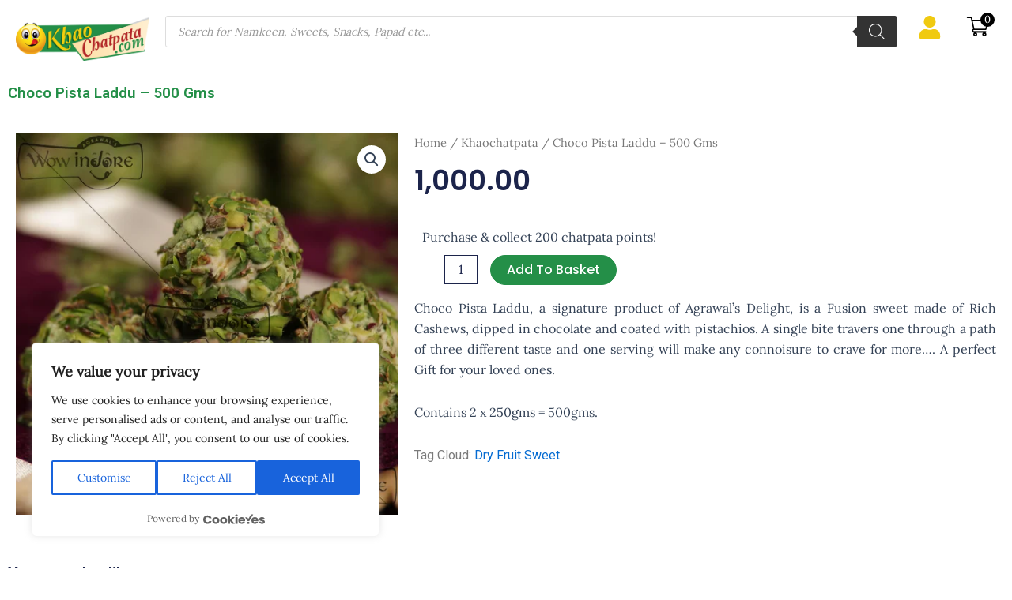

--- FILE ---
content_type: text/css
request_url: https://khaochatpata.com/wp-content/plugins/mobile-login-woocommerce-premium/assets/css/xoo-ml-style.css?ver=2.7.1
body_size: 1865
content:
.xoo-ml-verified-success, .xoo-ml-verify-notice {
    z-index: 99999999;
    position: fixed;
    top: 0;
    padding: 20px;
    left: 0;
    right: 0;
    color: #3c763d;
    background-color: #dff0d8;
    border-color: #d6e9c6;
}


.xoo-ml-verified-success span:last-of-type a {
    text-decoration: underline;
    color: #3c763d;
    margin-left: 6px;
}

.xoo-ml-notice-error{
    color: #a94442;
    background-color: #f2dede;
    border-color: #ebccd1;
}
.xoo-ml-notice-success{
    color: #3c763d;
    background-color: #dff0d8;
    border-color: #d6e9c6;
}

.xoo-ml-notice{
    display: none;
    margin: 5px 0;
}


.xoo-ml-notice-error , .xoo-ml-notice-success{
    padding: 7px 15px;
    border: 1px solid transparent;
    border-radius: 4px;
    display: block;
    margin: 10px 0;
}

.xoo-aff-group.xoo-ml-reg-phone-cc_cont {
    align-self: stretch;
}



/* OTP */
button.button.btn.xoo-ml-otp-submit-btn {
    width: 100%;
    max-width: 400px;
    margin: 40px auto 0;
    display: table;
}

.xoo-ml-otp-form .xoo-ml-otp-submit-btn{
    background-color: #000;
    color: #fff;
    padding: 8px;
    text-transform: uppercase;
    font-weight: 600;
    font-size: 15px
}

.xoo-ml-otp-input-cont {
    display: table;
    margin: 0 auto;
}

form.xoo-ml-otp-form {
    text-align: center;
    display: none;
    margin: 20px 0;
}



.xoo-ml-otp-sent-txt {
    margin-bottom: 22px;
    font-size: 20px;
}

span.xoo-ml-otp-no-change {
    color: #0d81fe;
    cursor: pointer;
    margin-left: 5px;
}

form.xoo-ml-otp-form input.xoo-ml-otp-input:focus {
    outline: 0;
    background-color: transparent;
    border: 0;
    border-bottom: 1px solid #0d81fe;
}

form.xoo-ml-otp-form input.xoo-ml-otp-input {
    max-width: 60px;
    text-align: center;
    margin-right: 15px;
    background-color: transparent;
    color: #000;
    font-weight: 600;
    font-size: 23px;
    border-bottom: 1px solid #000;
    border-left: 0;
    border-right: 0;
    border-top: 0;
    box-shadow: 0 0 0;
    display: inline-block;
    padding: 10px 5px;
}

.xoo-ml-otp-notice-cont {
    height: 50px;
}

form.xoo-ml-otp-form .xoo-ml-notice {
    display: table;
    margin: 0 auto;
}

span.xoo-ml-reg-phone-change, span.xoo-ml-inline-verify, span.xoo-ml-otp-submit-btn {
    position: absolute;
    width: auto;
    height: auto;
    line-height: inherit;
    z-index: 10;
    cursor: pointer;
    font-size: 12px;
    margin: 0;
    padding: 0;
    text-transform: uppercase;
    color: #528ff0;
    font-weight: bold;
    right: 20px;
    top: 25%;
}

span.xoo-ml-reg-phone-change, span.xoo-ml-otp-submit-btn{
    top: 50%;
    transform: translateY(-50%);
}

span.xoo-ml-reg-phone-change{
    display: none;
}

.xoo-ml-inline-verify{
    display: inline-block;
}

a.xoo-ml-otp-resend-link {
    color: #0d81fe;
    text-decoration: none!important;
    cursor: pointer;
    font-size: 12px;
}

.xoo-ml-otp-resend {
    margin-top: 10px;
}

a.xoo-ml-otp-resend-link.xoo-ml-disabled {
    pointer-events: none!important;
}

.xoo-ml-has-cc {
    display: flex;
}

.xoo-ml-has-cc select.xoo-ml-phone-cc, .xoo-ml-has-cc input.xoo-ml-phone-cc {
    max-width: 100px;
    margin-right: 10px;
    align-self: flex-start;
}

.xoo-ml-regphin {
    position: relative;
    width: 100%;
}

.xoo-ml-regphin input.xoo-ml-phone-input{
    width: 100%;
}

input#xoo-ml-reg-phone {
    width: 100%;
}

span.xoo-ml-low-back {
    color: #4a90e2;
    text-decoration: underline;
    text-align: center;
    display: block;
    cursor: pointer;
}

button.button.btn.xoo-ml-login-otp-btn {
    margin-top: 13px;
}
.xoo-ml-processing{
    pointer-events: none;
    opacity: 0.7
}
.xoo-el-container .xoo-ml-notice{
    width: calc(100% - 20px);
}

span.xoo-ml-or {
    display: none;
    margin: 20px 10px;
    border-radius: 50%;
    width: 40px;
    height: 40px;
    line-height: 40px;
    text-align: center;
    text-transform: uppercase;
    font-weight: bold;
    border: 1px solid #333;
    font-size: 14px;
}


.xoo-el-form-container .xoo-lwo-form{
    padding-top: 15px;
}

.xoo-el-fields .xoo-ml-notice-error, .xoo-el-fields .xoo-ml-notice-success {
    margin: 0;
}


button.button.btn.xoo-ml-low-back {
    margin-top: 15px;
}

.xoo-el-form-container button.button.btn.xoo-ml-login-otp-btn {
    margin: 15px 0;
}

.xoo-el-form-container .xoo-ml-notice{
    width: calc(100% - 20px);
}

input.xoo-ml-inline-otp {
    min-width: 100px;
}
.xoo-ml-inline-otp-cont{
    margin-top: 15px;
    display: none;
    width: 100%;
}

span.xoo-ml-inline-verify.verified {
    color: #4CAF50;
    pointer-events: none;
}

span.xoo-ml-inline-verify.verified .dashicons {
    vertical-align: middle;
}

.xoo-ml-inline-otp-cont .xoo-ml-otp-resend {
    margin-top: 4px;
    font-size: 14px;
}

.xoo-ml-inline-otp-cont .xoo-ml-notice {
    width: 100%;
    margin-top: 13px;
}

.xoo-ml-ioc-input {
    position: relative;
}

.xoo-ml-ioc-input input.xoo-ml-otp-input {
    width: 100%;
    min-height: 40px;
    min-width: 100%;
}

input[type=tel].xoo-ml-otp-input::-webkit-inner-spin-button,
input[type=tel].xoo-ml-otp-input::-webkit-outer-spin-button {
-webkit-appearance: textfield!important;
display: none!important
}


form.xoo-lwo-form .xoo-ml-inline-verify {
    display: none!important;
}

form.xoo-lwo-form {
    margin-bottom: 20px;
}

.xoo-ml-inline-otp-cont .xoo-ml-otp-no-txt br {
    display: none;
}

select.xoo-ml-phone-cc + .select2.select2-container {
    min-width: 120px;
    margin-right: 15px;
}

.xoo-ml-phone-cc + .select2 span.select2-selection__arrow {
    top: 50%;
    transform: translateY(-50%);
}

.xoo-ml-phone-cc + .select2.select2-container .select2-selection__rendered, .xoo-ml-phone-cc + .select2 .selection, .xoo-ml-phone-cc + .select2 .select2-selection{
    height: inherit;
    line-height: inherit;
    border-radius: 0;
    padding: 0;
}

.xoo-ml-phone-cc + .select2 .select2-selection.select2-selection--single{
    padding: 0 15px;
}


.xoo-ml-phone-cc + .select2-container *:focus {
    outline: none;
}


.xoo-ml-inline-otp-cont span.xoo-ml-otp-no-txt {
    color: green;
    font-size: 13px;
    display: block;
    font-weight: 600;
    margin-top: 4px;
}

.xoo-ml-notice-error .xoo-el-login-tgr {
    text-decoration: underline;
    margin-left: 4px;
}

.xoo-el-form-container select.xoo-ml-phone-cc + .select2.select2-container {
    margin-right: inherit;
}


.theme-oceanwp form.woocommerce-form.woocommerce-form-register.register {
    display: block!important;
}

form.xoo-ml-email-form {
    display: none;
    margin-top: 20px;
}

.xoo-ml-flag-cont {
    display: flex;
    align-items: center;
}

.xoo-ml-flag-cont span:nth-child(1) {
    margin-right: 6px;
}

.xoo-ml-flag-cont span:nth-child(2) {
    font-size: 12px;
}

/* single pattern */
.xoo-el-form-container .xoo-el-form-single .xoo-ml-phinput-cont, .xoo-el-form-single .xoo-ml-eminput-cont {
    display: none;
}

.xoo-el-form-container button.button.btn.xoo-el-single-otp-btn {
    display: none;
}

span.xoo-el-edit-em + .xoo-ml-reg-phone-change {
    display: none;
}

.xoo-el-block-edit:has(.xoo-ml-inline-verify) .xoo-el-edit-em {
    display: none;
}

.xoo-el-block-edit input.xoo-ml-phone-input, .xoo-el-block-edit input.xoo-ml-otp-input{
    opacity: 1;
    pointer-events: all;
}

form.xoo-ml-otp-form[style="display: block;"] + .xoo-sl-container {
    display: none;
}

.xoo-ml-inlinver-cont {
    position: relative;
    width: 100%;
}

.xoo-aff-group select.xoo-ml-phone-cc + .select2.select2-container {
    min-width: 1px;
}

.xoo-el-form-container .xoo-ml-phinput-cont, .xoo-el-form-container .xoo-el-sing-fields[data-active="phone"] .xoo-ml-phinput-cont {
    display: flex;
    flex-wrap: wrap;
}

.xoo-el-form-container .xoo-ml-phinput-cont[style="display: block;"]{
    display: flex!important;
}

form.xoo-el-action-form:has(.xoo-ml-inline-otp-cont[style="display: block;"]) .xoo-aff-cont-phone_code, form.xoo-el-action-form:has(.xoo-ml-inline-otp-cont + .xoo-ml-notice[style="display: block;"]) .xoo-aff-cont-phone_code {
    align-self: flex-start;
}

.xoo-aff-select2-dropdown {
    min-width: 140px;
}

.xoo-el-form-container .xoo-ml-otp-notice-cont {
    height: auto;
    margin-bottom: 22px;
}

/* Merged CC */

.xoo-ml-merged-cc select + .select2, .xoo-ml-merged-cc .xoo-aff-cont-tel input[type="tel"]{
    border: 0;
}

.xoo-ml-merged-cc .xoo-aff-group {
    margin: 0;
    width: auto;
}

.xoo-ml-merged-cc {
    display: flex;
    width: calc(100% - 20px);
    margin-right: 20px;
    justify-content: flex-end;
    flex-wrap: wrap;
    flex-direction: column;
}

.xoo-ml-merged-cc-cont {
    display: flex;
    border: 1px solid #ccc;
    width: 100%;
}

.xoo-ml-merged-cc input[type="tel"]:focus{
    outline-color: transparent;
}

.xoo-ml-merged-cc .xoo-aff-cont-tel {
    flex-grow: 1;
}

.xoo-ml-merged-cc .xoo-aff-group select + .select2 {
    border-radius: 0;
}

.xoo-ml-merged-cc select.xoo-ml-phone-cc + .select2.select2-container {
    padding: 0;
}

.xoo-ml-merged-cc span.select2-selection__arrow {
    display: none;
}

.xoo-ml-merged-cc .xoo-ml-phone-cc + .select2 .select2-selection.select2-selection--single {
    padding-right: 5px;
    background-image: none;
}


.xoo-ml-merged-cc-cont + .xoo-ml-inline-otp-cont[style="display: none;"] + .xoo-ml-notice {
    margin-top: 10px;
}

.xoo-ml-merged-cc.onehalf {
    min-width: calc(50% - 20px);
    width: auto;
    flex-grow: 1;
}

.xoo-ml-merged-cc .xoo-aff-input-group .xoo-aff-input-icon {
    margin-top: -1px;
    margin-bottom: -1px;
    margin-left: -1px;
}

body:not(.rtl) .xoo-ml-merged-cc-cont:has(.xoo-aff-input-group) {
    border-left: 0;
    border-top-left-radius: 0;
    border-bottom-left-radius: 0;
}

body.rtl .xoo-ml-merged-cc-cont:has(.xoo-aff-conte-tel .xoo-aff-input-group) {
    border-right: 0;
    border-top-right-radius: 0;
    border-bottom-right-radius: 0;
}

.xoo-ml-merged-cc .xoo-aff-cont-tel input[type="tel"] {
    padding-left: 4px;
}

.xoo-ml-merged-cc.onehalf + .onehalf {
    align-self: flex-start;
    flex-grow: 1;
}


.xoo-ml-merged-cc input:-webkit-autofill,
.xoo-ml-merged-cc input:-webkit-autofill:active,.xoo-ml-merged-cc input:-webkit-autofill:focus{
    transition: background-color 5000s ease-in-out 0s;
    -webkit-background-clip: text;
}


xoo-ml-merged-cc:has(.xoo-ml-inline-otp-cont[style="display: block;"]) {
    width: 100%;
}


.xoo-ml-noel-mergedcc span.select2-selection {
    border: 0;
}

.xoo-ml-noel-mergedcc span.select2.select2-container {
    margin-right: 0;
}


body:not(.rtl) .xoo-ml-merged-cc:has(.xoo-aff-input-icon) input[type="tel"] {
    border-top-left-radius: 0;
    border-bottom-left-radius: 0;
}



/* RTL */
body.rtl .xoo-ml-otp-input-cont, body.rtl .xoo-ml-otp-sent-txt, body.rtl .xoo-ml-phinput-cont, body.rtl input[name="xoo-ml-reg-phone"], body.rtl .xoo-ml-reg-phone-cc_cont {
    direction: ltr;
}


body.rtl .xoo-ml-flag-cont span:nth-child(1) {
    margin-left: 10px;
    margin-right: 0;
    padding-right: 0;
}

body.rtl .xoo-aff-input-icon ~ span.xoo-ml-reg-phone-change, body.rtl .xoo-aff-input-icon ~ span.xoo-ml-inline-verify, body.rtl .xoo-aff-input-icon ~ span.xoo-ml-otp-submit-btn {
    right: 50px;
}

body.rtl .xoo-aff-group select.xoo-ml-phone-cc + .select2.select2-container {
    margin-left: 0;
}

body.rtl .xoo-ml-reg-phone_cont, body.rtl .xoo-ml-reg-phone-cc_cont {
    float: left;
}

body.rtl .xoo-ml-merged-cc {
    direction: ltr;
    margin-left: 20px;
    margin-right: 0;
}

body.rtl .xoo-ml-merged-cc .xoo-aff-group {
    margin: 0;
}

--- FILE ---
content_type: text/css
request_url: https://khaochatpata.com/wp-content/uploads/elementor/css/post-2754.css?ver=1736289206
body_size: 303
content:
.elementor-2754 .elementor-element.elementor-element-ac58314{--display:flex;--flex-direction:row;--container-widget-width:calc( ( 1 - var( --container-widget-flex-grow ) ) * 100% );--container-widget-height:100%;--container-widget-flex-grow:1;--container-widget-align-self:stretch;--flex-wrap-mobile:wrap;--align-items:center;--gap:0px 0px;--row-gap:0px;--column-gap:0px;}.elementor-2754 .elementor-element.elementor-element-ac58314:not(.elementor-motion-effects-element-type-background), .elementor-2754 .elementor-element.elementor-element-ac58314 > .elementor-motion-effects-container > .elementor-motion-effects-layer{background-color:#FFFFFF;}.elementor-2754 .elementor-element.elementor-element-332b278{--display:flex;--flex-direction:column;--container-widget-width:100%;--container-widget-height:initial;--container-widget-flex-grow:0;--container-widget-align-self:initial;--flex-wrap-mobile:wrap;}.elementor-2754 .elementor-element.elementor-element-332b278.e-con{--flex-grow:0;--flex-shrink:0;}.elementor-widget-theme-site-logo .widget-image-caption{color:var( --e-global-color-text );font-family:var( --e-global-typography-text-font-family ), Sans-serif;font-weight:var( --e-global-typography-text-font-weight );}.elementor-2754 .elementor-element.elementor-element-d2075f3{--display:flex;--flex-direction:column;--container-widget-width:100%;--container-widget-height:initial;--container-widget-flex-grow:0;--container-widget-align-self:initial;--flex-wrap-mobile:wrap;--justify-content:center;}.elementor-2754 .elementor-element.elementor-element-d2075f3.e-con{--flex-grow:0;--flex-shrink:0;}.elementor-2754 .elementor-element.elementor-element-2cbd49f{width:100%;max-width:100%;}.elementor-2754 .elementor-element.elementor-element-d6810eb{--display:flex;--flex-direction:column;--container-widget-width:100%;--container-widget-height:initial;--container-widget-flex-grow:0;--container-widget-align-self:initial;--flex-wrap-mobile:wrap;--justify-content:center;}.elementor-2754 .elementor-element.elementor-element-d6810eb.e-con{--flex-grow:0;--flex-shrink:0;}.elementor-widget-icon.elementor-view-stacked .elementor-icon{background-color:var( --e-global-color-primary );}.elementor-widget-icon.elementor-view-framed .elementor-icon, .elementor-widget-icon.elementor-view-default .elementor-icon{color:var( --e-global-color-primary );border-color:var( --e-global-color-primary );}.elementor-widget-icon.elementor-view-framed .elementor-icon, .elementor-widget-icon.elementor-view-default .elementor-icon svg{fill:var( --e-global-color-primary );}.elementor-2754 .elementor-element.elementor-element-9325adb > .elementor-widget-container:hover{--e-transform-scale:1.1;}.elementor-2754 .elementor-element.elementor-element-9325adb.elementor-element{--align-self:center;}.elementor-2754 .elementor-element.elementor-element-9325adb .elementor-icon-wrapper{text-align:center;}.elementor-2754 .elementor-element.elementor-element-9325adb.elementor-view-stacked .elementor-icon{background-color:#F0CA11;}.elementor-2754 .elementor-element.elementor-element-9325adb.elementor-view-framed .elementor-icon, .elementor-2754 .elementor-element.elementor-element-9325adb.elementor-view-default .elementor-icon{color:#F0CA11;border-color:#F0CA11;}.elementor-2754 .elementor-element.elementor-element-9325adb.elementor-view-framed .elementor-icon, .elementor-2754 .elementor-element.elementor-element-9325adb.elementor-view-default .elementor-icon svg{fill:#F0CA11;}.elementor-2754 .elementor-element.elementor-element-9325adb.elementor-view-stacked .elementor-icon:hover{background-color:#B72526;}.elementor-2754 .elementor-element.elementor-element-9325adb.elementor-view-framed .elementor-icon:hover, .elementor-2754 .elementor-element.elementor-element-9325adb.elementor-view-default .elementor-icon:hover{color:#B72526;border-color:#B72526;}.elementor-2754 .elementor-element.elementor-element-9325adb.elementor-view-framed .elementor-icon:hover, .elementor-2754 .elementor-element.elementor-element-9325adb.elementor-view-default .elementor-icon:hover svg{fill:#B72526;}.elementor-2754 .elementor-element.elementor-element-9325adb .elementor-icon{font-size:30px;}.elementor-2754 .elementor-element.elementor-element-9325adb .elementor-icon svg{height:30px;}.elementor-2754 .elementor-element.elementor-element-98c363b{--display:flex;--flex-direction:column;--container-widget-width:100%;--container-widget-height:initial;--container-widget-flex-grow:0;--container-widget-align-self:initial;--flex-wrap-mobile:wrap;--justify-content:center;}@media(max-width:767px){.elementor-2754 .elementor-element.elementor-element-332b278{--width:100%;--min-height:0px;--justify-content:center;--align-items:center;--container-widget-width:calc( ( 1 - var( --container-widget-flex-grow ) ) * 100% );}.elementor-2754 .elementor-element.elementor-element-337813b.elementor-element{--align-self:flex-start;}.elementor-2754 .elementor-element.elementor-element-337813b{text-align:center;}.elementor-2754 .elementor-element.elementor-element-337813b img{width:65%;}.elementor-2754 .elementor-element.elementor-element-d2075f3{--width:100%;}.elementor-2754 .elementor-element.elementor-element-d6810eb{--width:100%;--align-items:center;--container-widget-width:calc( ( 1 - var( --container-widget-flex-grow ) ) * 100% );}}@media(min-width:768px){.elementor-2754 .elementor-element.elementor-element-332b278{--width:15%;}.elementor-2754 .elementor-element.elementor-element-d2075f3{--width:75.034%;}.elementor-2754 .elementor-element.elementor-element-d6810eb{--width:5%;}.elementor-2754 .elementor-element.elementor-element-98c363b{--width:5%;}}

--- FILE ---
content_type: text/css
request_url: https://khaochatpata.com/wp-content/uploads/elementor/css/post-4523.css?ver=1736289208
body_size: 1527
content:
.elementor-4523 .elementor-element.elementor-element-c7a8aae{--display:flex;--flex-direction:row;--container-widget-width:initial;--container-widget-height:100%;--container-widget-flex-grow:1;--container-widget-align-self:stretch;--flex-wrap-mobile:wrap;}.elementor-widget-woocommerce-product-title .elementor-heading-title{font-family:var( --e-global-typography-primary-font-family ), Sans-serif;font-weight:var( --e-global-typography-primary-font-weight );color:var( --e-global-color-primary );}.elementor-4523 .elementor-element.elementor-element-80a4e82 .elementor-heading-title{color:#248F48;}.elementor-4523 .elementor-element.elementor-element-63c15f9{--display:flex;--flex-direction:row;--container-widget-width:initial;--container-widget-height:100%;--container-widget-flex-grow:1;--container-widget-align-self:stretch;--flex-wrap-mobile:wrap;--gap:0px 0px;--row-gap:0px;--column-gap:0px;}.elementor-4523 .elementor-element.elementor-element-5249931{--display:flex;--flex-direction:column;--container-widget-width:100%;--container-widget-height:initial;--container-widget-flex-grow:0;--container-widget-align-self:initial;--flex-wrap-mobile:wrap;}.elementor-4523 .elementor-element.elementor-element-5249931.e-con{--flex-grow:0;--flex-shrink:0;}.elementor-4523 .elementor-element.elementor-element-1aeda6d0{--display:flex;--flex-direction:column;--container-widget-width:100%;--container-widget-height:initial;--container-widget-flex-grow:0;--container-widget-align-self:initial;--flex-wrap-mobile:wrap;--gap:20px 20px;--row-gap:20px;--column-gap:20px;--padding-top:0%;--padding-bottom:0%;--padding-left:0%;--padding-right:0%;}.elementor-4523 .elementor-element.elementor-element-598993a8{width:100%;max-width:100%;}.woocommerce .elementor-4523 .elementor-element.elementor-element-598993a8 .flex-viewport:not(:last-child){margin-bottom:13px;}.woocommerce .elementor-4523 .elementor-element.elementor-element-598993a8 .flex-control-thumbs li{padding-right:calc(13px / 2);padding-left:calc(13px / 2);padding-bottom:13px;}.woocommerce .elementor-4523 .elementor-element.elementor-element-598993a8 .flex-control-thumbs{margin-right:calc(-13px / 2);margin-left:calc(-13px / 2);}.elementor-4523 .elementor-element.elementor-element-67c0d23{--display:flex;--flex-direction:column;--container-widget-width:100%;--container-widget-height:initial;--container-widget-flex-grow:0;--container-widget-align-self:initial;--flex-wrap-mobile:wrap;}.elementor-4523 .elementor-element.elementor-element-1fb02b7c{--display:flex;--flex-direction:column;--container-widget-width:100%;--container-widget-height:initial;--container-widget-flex-grow:0;--container-widget-align-self:initial;--flex-wrap-mobile:wrap;--gap:20px 20px;--row-gap:20px;--column-gap:20px;--padding-top:0%;--padding-bottom:0%;--padding-left:0%;--padding-right:0%;}.elementor-4523 .elementor-element.elementor-element-df04303{width:100%;max-width:100%;}.woocommerce .elementor-widget-woocommerce-product-price .price{color:var( --e-global-color-primary );font-family:var( --e-global-typography-primary-font-family ), Sans-serif;font-weight:var( --e-global-typography-primary-font-weight );}.elementor-4523 .elementor-element.elementor-element-548814e3 > .elementor-widget-container{margin:0% 0% 4% 0%;}.woocommerce .elementor-4523 .elementor-element.elementor-element-548814e3 .price{color:#1C244B;font-family:"Poppins", Sans-serif;font-size:36px;font-weight:600;text-transform:capitalize;font-style:normal;text-decoration:none;line-height:1.1em;letter-spacing:0px;}.woocommerce .elementor-4523 .elementor-element.elementor-element-548814e3 .price ins{color:#324A6D;}body:not(.rtl) .elementor-4523 .elementor-element.elementor-element-548814e3:not(.elementor-product-price-block-yes) del{margin-right:10px;}body.rtl .elementor-4523 .elementor-element.elementor-element-548814e3:not(.elementor-product-price-block-yes) del{margin-left:10px;}.elementor-4523 .elementor-element.elementor-element-548814e3.elementor-product-price-block-yes del{margin-bottom:10px;}.elementor-widget-woocommerce-product-add-to-cart .added_to_cart{font-family:var( --e-global-typography-accent-font-family ), Sans-serif;font-weight:var( --e-global-typography-accent-font-weight );}.elementor-4523 .elementor-element.elementor-element-3f9f3213 .cart button, .elementor-4523 .elementor-element.elementor-element-3f9f3213 .cart .button{font-family:"Poppins", Sans-serif;font-size:16px;font-weight:500;text-transform:capitalize;font-style:normal;text-decoration:none;line-height:1em;letter-spacing:0px;border-style:solid;border-width:1px 1px 1px 1px;border-radius:30px 30px 30px 30px;padding:15px 50px 15px 50px;color:#FFFFFF;background-color:#248F48;border-color:#248F48;transition:all 0.2s;}.elementor-4523 .elementor-element.elementor-element-3f9f3213 .cart button:hover, .elementor-4523 .elementor-element.elementor-element-3f9f3213 .cart .button:hover{color:#467FF7;background-color:#02010100;border-color:#467FF7;}.elementor-4523 .elementor-element.elementor-element-3f9f3213{--button-spacing:38px;}.elementor-4523 .elementor-element.elementor-element-3f9f3213 .quantity .qty{border-radius:0px 0px 0px 0px;color:#1C244B;border-color:#1C244B;transition:all 0.2s;}.elementor-widget-text-editor{color:var( --e-global-color-text );font-family:var( --e-global-typography-text-font-family ), Sans-serif;font-weight:var( --e-global-typography-text-font-weight );}.elementor-widget-text-editor.elementor-drop-cap-view-stacked .elementor-drop-cap{background-color:var( --e-global-color-primary );}.elementor-widget-text-editor.elementor-drop-cap-view-framed .elementor-drop-cap, .elementor-widget-text-editor.elementor-drop-cap-view-default .elementor-drop-cap{color:var( --e-global-color-primary );border-color:var( --e-global-color-primary );}.elementor-4523 .elementor-element.elementor-element-6c88562{--display:flex;--flex-direction:column;--container-widget-width:100%;--container-widget-height:initial;--container-widget-flex-grow:0;--container-widget-align-self:initial;--flex-wrap-mobile:wrap;}.elementor-widget-heading .elementor-heading-title{font-family:var( --e-global-typography-primary-font-family ), Sans-serif;font-weight:var( --e-global-typography-primary-font-weight );color:var( --e-global-color-primary );}.elementor-4523 .elementor-element.elementor-element-1adf3f63 > .elementor-widget-container{margin:0px 0px 0px 0px;padding:0px 0px 0px 0px;}.elementor-4523 .elementor-element.elementor-element-1adf3f63{text-align:left;}.elementor-4523 .elementor-element.elementor-element-1adf3f63 .elementor-heading-title{font-family:"Roboto", Sans-serif;font-size:20px;font-weight:700;text-transform:none;font-style:normal;text-decoration:none;line-height:1.2em;letter-spacing:0px;color:#1C244B;}.elementor-widget-ucaddon_woocommerce_product_carousel .ue_cat_name{font-family:var( --e-global-typography-text-font-family ), Sans-serif;font-weight:var( --e-global-typography-text-font-weight );}.elementor-widget-ucaddon_woocommerce_product_carousel .uc_post_title{font-family:var( --e-global-typography-text-font-family ), Sans-serif;font-weight:var( --e-global-typography-text-font-weight );}.elementor-widget-ucaddon_woocommerce_product_carousel .uc_price{font-family:var( --e-global-typography-text-font-family ), Sans-serif;font-weight:var( --e-global-typography-text-font-weight );}.elementor-widget-ucaddon_woocommerce_product_carousel .uc_regular_price{font-family:var( --e-global-typography-text-font-family ), Sans-serif;font-weight:var( --e-global-typography-text-font-weight );}.elementor-widget-ucaddon_woocommerce_product_carousel .uc_btn, .uc-button-addcart, .added_to_cart{font-family:var( --e-global-typography-text-font-family ), Sans-serif;font-weight:var( --e-global-typography-text-font-weight );}.elementor-widget-ucaddon_woocommerce_product_carousel .ue_woocommerce_product_label{font-family:var( --e-global-typography-text-font-family ), Sans-serif;font-weight:var( --e-global-typography-text-font-weight );}.elementor-widget-ucaddon_woocommerce_product_carousel .uc_post_intro{font-family:var( --e-global-typography-text-font-family ), Sans-serif;font-weight:var( --e-global-typography-text-font-weight );}.elementor-widget-ucaddon_woocommerce_product_carousel .ue-no-posts-found{font-family:var( --e-global-typography-text-font-family ), Sans-serif;font-weight:var( --e-global-typography-text-font-weight );}.elementor-4523 .elementor-element.elementor-element-1c1888c .uc-direction{direction:ltr;}.elementor-4523 .elementor-element.elementor-element-1c1888c .uc_image_carousel_content{padding:5px 5px 5px 5px;}.elementor-4523 .elementor-element.elementor-element-1c1888c .uc_image_carousel_container_holder{border-radius:5px;}.elementor-4523 .elementor-element.elementor-element-1c1888c .uc_image_carousel_content_inside{min-height:130px;}.elementor-4523 .elementor-element.elementor-element-1c1888c .owl-item{padding:5px 5px 5px 5px;}.elementor-4523 .elementor-element.elementor-element-1c1888c .ue-woo-item:hover{box-shadow:0px 0px 10px 0px rgba(0,0,0,0.5);}.elementor-4523 .elementor-element.elementor-element-1c1888c .uc_product_image img{height:220px;object-fit:contain;}.elementor-4523 .elementor-element.elementor-element-1c1888c .ue_cat_name a{color:#696969;}.elementor-4523 .elementor-element.elementor-element-1c1888c .ue_cat_name{font-family:"Inter", Sans-serif;font-size:14px;font-weight:400;line-height:1.5em;}.elementor-4523 .elementor-element.elementor-element-1c1888c .uc_post_title{font-family:"Roboto Condensed", Sans-serif;font-size:15px;font-weight:700;line-height:1.1em;margin-top:0px;}.elementor-4523 .elementor-element.elementor-element-1c1888c .uc_post_title a{color:#3B3B3E;}.elementor-4523 .elementor-element.elementor-element-1c1888c .uc_price{font-family:"Roboto Condensed", Sans-serif;font-size:14px;font-weight:600;color:#248F48;margin-top:0px;}.elementor-4523 .elementor-element.elementor-element-1c1888c .uc_regular_price{font-family:"Poppins", Sans-serif;font-weight:400;color:#212121;margin-top:0px;padding:0px 0px 0px 0px;}.elementor-4523 .elementor-element.elementor-element-1c1888c .uc_btn,.elementor-4523 .elementor-element.elementor-element-1c1888c .uc-button-addcart,.elementor-4523 .elementor-element.elementor-element-1c1888c .added_to_cart{background-color:#248F48;color:#FFFFFF !important;border-radius:5px;margin-top:8px;padding:5px 5px 5px 5px;}.elementor-4523 .elementor-element.elementor-element-1c1888c .uc_btn:hover,.elementor-4523 .elementor-element.elementor-element-1c1888c .uc-button-addcart:hover,.elementor-4523 .elementor-element.elementor-element-1c1888c .added_to_cart:hover{background-color:#F0CA11;color:#ffffff !important;}.elementor-4523 .elementor-element.elementor-element-1c1888c .uc_btn, .uc-button-addcart, .added_to_cart{font-family:"Roboto", Sans-serif;font-weight:400;}.elementor-4523 .elementor-element.elementor-element-1c1888c .owl-nav .owl-next{right:0px;left:auto;}.elementor-4523 .elementor-element.elementor-element-1c1888c .owl-nav .owl-prev{left:0px;right:auto;}.elementor-4523 .elementor-element.elementor-element-1c1888c .owl-carousel .owl-nav .owl-next,.elementor-4523 .elementor-element.elementor-element-1c1888c .owl-carousel .owl-nav .owl-prev{top:94px;border-radius:0px;width:62px;height:62px;line-height:62px;font-size:24px;background-color:#ffffff;color:#000000;}.elementor-4523 .elementor-element.elementor-element-1c1888c .owl-carousel .owl-nav .owl-next:hover,.elementor-4523 .elementor-element.elementor-element-1c1888c .owl-carousel .owl-nav .owl-prev:hover{background-color:#000000;color:#ffffff;}.elementor-4523 .elementor-element.elementor-element-1c1888c .owl-nav{opacity:100%;}.elementor-4523 .elementor-element.elementor-element-1c1888c .owl-dot{width:8px;height:8px;background-color:#c6c6c6;margin:0px 5px;}.elementor-4523 .elementor-element.elementor-element-1c1888c .owl-dot.active{background-color:#000000;}.elementor-4523 .elementor-element.elementor-element-1c1888c .owl-dots{margin-top:1px;}.elementor-4523 .elementor-element.elementor-element-1c1888c .ue_woocommerce_product_label{font-family:"Roboto", Sans-serif;font-weight:500;color:#ffffff;padding:05px 05px 05px 05px;border-radius:0px;min-height:20px;min-width:20px;}.elementor-4523 .elementor-element.elementor-element-1c1888c .ue_woocommerce_product_carousel_sale_label{background-color:#0DD636;}.elementor-4523 .elementor-element.elementor-element-1c1888c .ue_woocommerce_product_grid_out_of_stock_label{background-color:#5b5b5b;}.elementor-4523 .elementor-element.elementor-element-1c1888c .product-rating{margin-top:5px;color:#8C3E08;font-size:15px;}.elementor-4523 .elementor-element.elementor-element-1c1888c .uc_post_intro{color:#96690F;font-family:"RocknRoll One", Sans-serif;font-size:11px;font-weight:700;margin-top:0px;}.elementor-4523 .elementor-element.elementor-element-1c1888c .ue-no-posts-found{color:#000000;background-color:#e8e8e8;padding:20px 20px 20px 20px;border-style:solid;border-width:1px 1px 1px 1px;border-color:#c4c4c4;}@media(max-width:1024px){.elementor-4523 .elementor-element.elementor-element-1fb02b7c{--gap:25px 25px;--row-gap:25px;--column-gap:25px;--padding-top:0%;--padding-bottom:0%;--padding-left:0%;--padding-right:5%;}.elementor-4523 .elementor-element.elementor-element-548814e3 > .elementor-widget-container{margin:0% 0% 0% 0%;}.woocommerce .elementor-4523 .elementor-element.elementor-element-548814e3 .price{font-size:25px;}.elementor-4523 .elementor-element.elementor-element-3f9f3213 .cart button, .elementor-4523 .elementor-element.elementor-element-3f9f3213 .cart .button{font-size:14px;}.elementor-4523 .elementor-element.elementor-element-1adf3f63 .elementor-heading-title{font-size:45px;}}@media(min-width:768px){.elementor-4523 .elementor-element.elementor-element-5249931{--width:40%;}.elementor-4523 .elementor-element.elementor-element-67c0d23{--width:60%;}.elementor-4523 .elementor-element.elementor-element-1fb02b7c{--width:100%;}}@media(max-width:767px){.elementor-4523 .elementor-element.elementor-element-1aeda6d0{--margin-top:10%;--margin-bottom:0%;--margin-left:0%;--margin-right:0%;}.elementor-4523 .elementor-element.elementor-element-1fb02b7c{--padding-top:0%;--padding-bottom:0%;--padding-left:0%;--padding-right:0%;}.elementor-4523 .elementor-element.elementor-element-548814e3{text-align:center;}.woocommerce .elementor-4523 .elementor-element.elementor-element-548814e3 .price{font-size:20px;}.elementor-4523 .elementor-element.elementor-element-1adf3f63 .elementor-heading-title{font-size:28px;line-height:1.1em;}.elementor-4523 .elementor-element.elementor-element-1c1888c{width:auto;max-width:auto;}.elementor-4523 .elementor-element.elementor-element-1c1888c.elementor-element{--align-self:center;--flex-grow:0;--flex-shrink:0;}.elementor-4523 .elementor-element.elementor-element-1c1888c .uc_image_carousel_content_inside{min-height:70px;}.elementor-4523 .elementor-element.elementor-element-1c1888c .owl-item{padding:0px 0px 0px 0px;}.elementor-4523 .elementor-element.elementor-element-1c1888c .uc_product_image img{height:150px;}.elementor-4523 .elementor-element.elementor-element-1c1888c .uc_post_title{font-size:14px;}.elementor-4523 .elementor-element.elementor-element-1c1888c .ue_woocommerce_product_label{font-size:12px;line-height:0.6em;}}

--- FILE ---
content_type: text/css
request_url: https://khaochatpata.com/wp-content/themes/dapt-astra-child/style.css?ver=2.0.0
body_size: 275
content:
/**
Theme Name: DAPT Astra Child
Author: DAPT Technologies
Author URI: https://daptindia.com
Description: Astra is the fastest, fully customizable & beautiful theme suitable for blogs, personal portfolios and business websites. It is very lightweight (less than 50KB on frontend) and offers unparalleled speed. Built with SEO in mind, Astra comes with schema.org code integrated so search engines will love your site. Astra offers plenty of sidebar options and widget areas giving you a full control for customizations. Furthermore, we have included special features and templates so feel free to choose any of your favorite page builder plugin to create pages flexibly. Some of the other features: # WooCommerce Ready # Responsive # Compatible with major plugins # Translation Ready # Extendible with premium addons # Regularly updated # Designed, Developed, Maintained & Supported by Brainstorm Force. Looking for a perfect base theme? Look no further. Astra is fast, fully customizable and beautiful theme!
Version: 2.0.0
License: GNU General Public License v2 or later
License URI: http://www.gnu.org/licenses/gpl-2.0.html
Text Domain: dapt-astra-child
Template: astra
*/




/*.sliding-text{color: #d22323;font-size: 32px;text-shadow: 2px 2px 0px #f0ca11;position: fixed;z-index: 1000;font-weight: bold;margin-top: -16px;font-style: italic;padding-bottom: 11px;  height: 42px;min-height: 42px;}*/